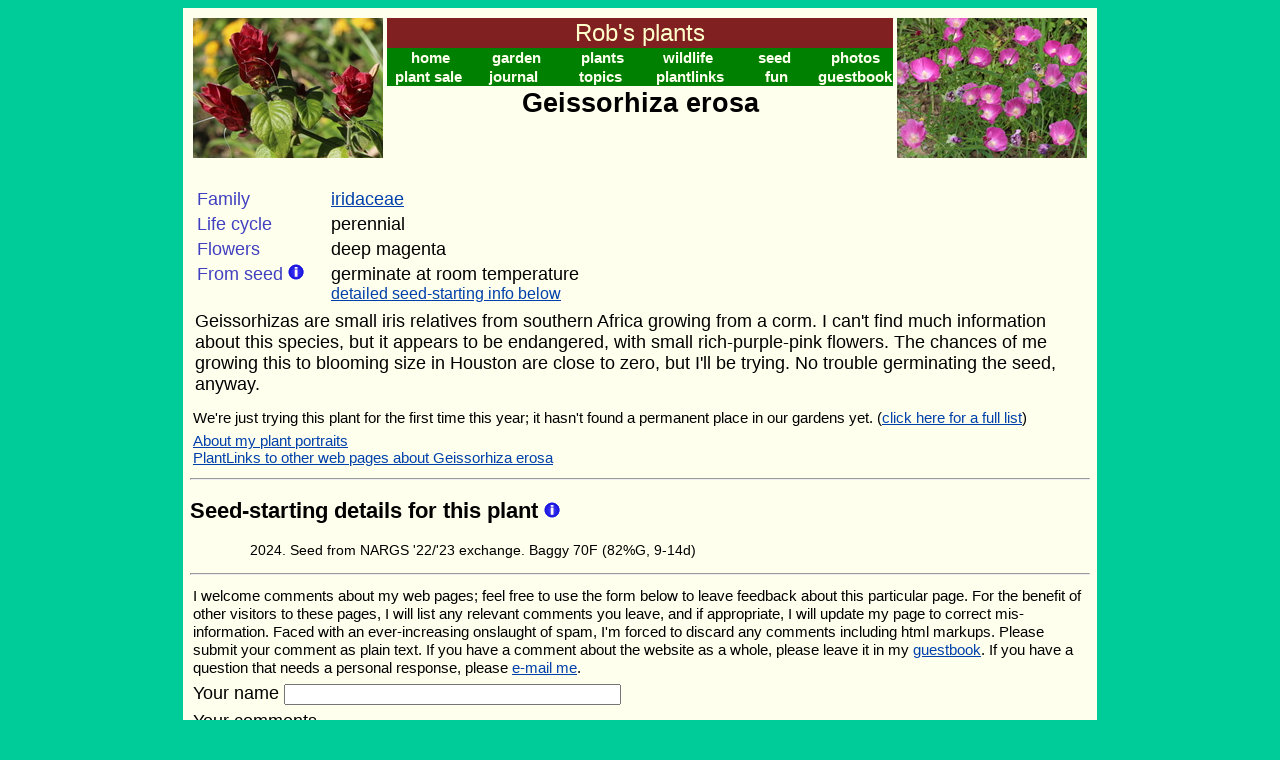

--- FILE ---
content_type: text/html; charset=UTF-8
request_url: http://www.robsplants.com/plants/GeissErosa
body_size: 3219
content:
<!DOCTYPE HTML PUBLIC "-//W3C//DTD HTML 4.01 Transitional//EN">
<html>
<head>
<meta http-equiv="Content-Type" content="text/html; charset=UTF-8">
<META NAME="publisher" CONTENT="Lush Gardens">
<META NAME="copyright" CONTENT="2004-2017">
<META NAME="page-topic" CONTENT="Home and Garden">
<META NAME="keywords" CONTENT="Geissorhiza erosa  plant links information seed germination">
<META NAME="description" CONTENT="">
<title>Geissorhiza erosa</title>
<style> body {background-color:#00CC99}
        body,p,li {font-family:Arial; font-size:18px}
        p {margin:0px; padding:3px} 
        h1 {font-size:1.5em; font-style:bold; margin-top:2px; margin-bottom:0px}
        h2 {font-size:1.2em; font-style:bold; padding:0px; margin-bottom:0px; clear:all}
        h3 {font-size:1.05em; font-weight:bold; font-style:italic; padding:0px; margin-bottom:0px; clear:all}
        a:link {color:#0040AA}
        a:visited {color:#001070}
        blockquote {font-size:0.9em}
        .nbe {font-family:Arial; color:#ffffee; font-size:15px; font-weight:bold;
              text-decoration:none; text-align:center}
        a.nbe:link, a.nbe:visited {color:#ffffee}
        td.pic {text-align:center; font-style:italic; font-size:0.9em}
        td.link {font-size:15px; vertical-align:top}
        td.mainhead {background-color:#802020; text-align:center; 
                     color:#FFFFCC; font-family:Arial,Sans-Serif;
                     font-size:24px}
        .leftcaption {clear:left}
        .rightcaption {clear:right}
        img.left {float:left; clear:left; margin:20px 15px 10px 10px}
        img.right {float:right; clear:right; margin:20px 10px 15px 10px}
        div.left {float:left; margin:10px 15px 10px 10px; font-style:italic; font-size:0.9em; text-align:center}
        div.right {float:right; margin:10px 10px 15px 10px; font-style:italic; font-size:0.9em; text-align:center}
        .twospace {padding-top:3em; padding-bottom:3em}
        .threespace {padding-top:5em; padding-bottom:5em}
        .fivespace {padding-top:9em; padding-bottom:9em}
        .customad {background-color:#ffffee; font-size:12px; padding:5px}
        div.midad {font-size:0.8em; padding:5px; margin:15px}
        span.critter-rec {font-size:0.8em; color:#005000; font-family:Arial}
             

</style>
</head><body>
<table cellspacing=0 cellpadding=0 align=center><tr>

<td><table align=center style="background-color:#ffffee" cellpadding=5><tr><td width=900>
<table width=100%><tr>
<td width=150px valign=top><a href=/plants/JustiBrand><img src="/images/headphotoL.jpg" height=140
width=190></a></td>
<td valign=top><table bgcolor=#008000 width=100% cellspacing=0>
<tr><td class=mainhead colspan=8>Rob's plants</td></tr>
<tr>
<td class=nbe width=17%><a class=nbe href="http://www.robsplants.com">home</a></td>
<td class=nbe width=17%><a class=nbe href="/garden/txgarden.php">garden</a></td>
<td class=nbe width=17%><a class=nbe href="/plantsA.php">plants</a></td>
<td class=nbe width=17%><a class=nbe href="/critters/">wildlife</a></td>
<td class=nbe width=17%><a class=nbe href="/seed/starting.php">seed</a></td>
<td class=nbe><a class=nbe href=/stock/>photos</a></tr></table>
<table bgcolor=$008000 width=100% cellspacing=0><tr>
<td class=nbe width=20%><a class=nbe href="/sale/">plant sale</a></td>
<td class=nbe width=20%><a class=nbe href="/journal/">journal</a></td>
<td class=nbe width=20%><a class=nbe href="/topics/">topics</a></td>
<td class=nbe width=20%><a class=nbe href="/plantlinks/">plantlinks</a></td>
<td class=nbe width=20%><a class=nbe href="/whatsthat/">fun</a></td>
<td class=nbe><a class=nbe href="/guestbook.php">guestbook</a></td>
</tr></table>
<h1 align=center>Geissorhiza erosa</h1></td>
<td width=150px valign=top><a href=/plants/CalliPapav><img src="/images/headphotoR.jpg" height=140
width=190></a></td>
</tr></table>
<script>function clk(ref) {if(document.images){(new Image()).src="link.htm?url="+escape(ref.href);}return true;}</script>

<style> td {vertical-align:top; font-size:18px}
        ol {margin-left:60px; margin-bottom:0px; padding-bottom:0px}
        .sd {font-size:14px}
        .cap {margin-top:0px; padding-top:0px; text-align:center}
        .mis {color:#00CC99; font-size:12px; text-align:center}
        .h {color:#4040C0}
        .info {font-size:smaller}
</style>

<p>&nbsp;

<table border=0 cellpadding=2 cellspacing=0 width=100%><tr>
<td>      <table border="0" cellpadding="2" cellspacing="0">
        <tr>
          <td width=130px class="h">Family</td>
          <td><a href="/family.php?ceae=iridaceae">iridaceae</a></td>
        </tr>
        <tr>
          <td class="h">Life cycle</td>
          <td>
perennial         </td>
        </tr>
        <tr>
          <td class="h">Flowers</td>
          <td>deep magenta</td>
        </tr>
        <tr>
          <td class="h">From seed <a href="/seed/help.php"><img src="/images/info.gif" border=0></a></td>
          <td>germinate at room temperature                       <br><font size=3><a href="#seeddetails">detailed seed-starting info below</a></font>
             
             </td>
        </tr>
      </table>
</p>Geissorhizas are small iris relatives from southern Africa growing from a corm. I can't find much information about this species, but it appears to be endangered, with small rich-purple-pink flowers. The chances of me growing this to blooming size in Houston are close to zero, but I'll be trying. No trouble germinating the seed, anyway.</p>
</td></tr></table>
<p class=info>We're just trying this plant for the first time this year; it
                  hasn't found a permanent place in our gardens yet.
                  (<a href="/seed/newvars.php">click here for a full list</a>)   <p class=info><a href="/aboutportraits.php" onclick="window.open(this.href,'about','width=600 height=500 scrollbars'); return false;">About my plant portraits</a>
<br><a href=/plantlinks/GeissorhizaErosa.htm>PlantLinks to other web pages about Geissorhiza erosa</a><hr><h2><a name=seeddetails>Seed-starting details for this plant <a href="/seed/help.php"><img src="/images/info.gif" border=0></a></h2>
<ol><li class=sd value=2024> Seed from NARGS '22/'23 exchange. Baggy 70F (82%G, 9-14d)</li>
</ol><p class=sd>
<hr>

<p style="font-size:0.85em">

I welcome comments about my web pages; feel free to use the form below to
leave feedback about this particular page. For the benefit of other visitors
to these pages, I will list any relevant comments you leave, and if
appropriate, I will update my page to correct mis-information. Faced with an
ever-increasing onslaught of spam, I'm forced to discard any comments including
html markups. Please submit your comment as plain text. If you have a
comment about the website as a whole, please leave it in my
<a href="/guestbook.php">guestbook</a>. If you 
have a question that needs a personal response, please 
<script language="JavaScript"><!-- 
var domain = "robsplants.com"; 
var nfld="huuuu"; var cfld="uuuuh";
document.write('<a href=\"mailto:' + 'rob' + '@' + domain + '\">');
//--></script>e-mail me</a>.

<form method="post" action="GeissErosa">
<p>Your name
<script>document.write('<input name="'+nfld+'" size=40 value="">');</script>
<p>Your comments<br>
<script>document.write('<textarea name="'+cfld+'" rows=5 cols=80>');</script></textarea>
<p><input type="submit" name="submitcomment" value="Submit">
<input type=hidden name="plantid" value="2864">
<input type=hidden name="pageid" value="2864">
<input type=hidden name="plantname" value="">

</form>
</font>

<p style=clear:all>
<table bgcolor=#008000 width=100%><tr>
<td class=nbe><a class=nbe href="http://www.robsplants.com">home</a></td>
<td class=nbe><a class=nbe href="/garden/txgarden.php">garden</a></td>
<td class=nbe><a class=nbe href="/plantsA.php">plants</a></td>
<td class=nbe><a class=nbe href="/critters/">wildlife</a></td>
<td class=nbe><a class=nbe href="/seed/starting.php">seed</a></td>
<td class=nbe><a class=nbe href="/sale/">plant sale</a></td>
<td class=nbe><a class=nbe href="/topics/">topics</a></td>
<td class=nbe><a class=nbe href="/guestbook.php">guestbook</a></td>
<td class=nbe><a class=nbe href="/journal/">journal</a></td>
<td class=nbe><a class=nbe href="/plantlinks/">plantlinks</a></td>
</tr></table>
<p align=center><i><font size=2>Last modified: 
February 04, 2024<br>
<script language="JavaScript"><!-- 
var domain = "robsplants.com"; 
document.write('<a href=\"mailto:' + 'rob' + '@' + domain + '\">');
//--></script>Contact me</a>
</font></i>
</td>
   </tr></table>
<p align=center>
<br><p align=center><iframe src=/rpc.php?p=2864 frameborder=0 width=50 height=20 marginwidth=0 marginheight=0></iframe></td>
</tr></table>
</body>
</html>


--- FILE ---
content_type: text/html; charset=UTF-8
request_url: http://www.robsplants.com/rpc.php?p=2864
body_size: 122
content:
<body bgcolor=#40ff40><p style="text-align:center; font-family:Arial; font-size:14px; color:#004000">47